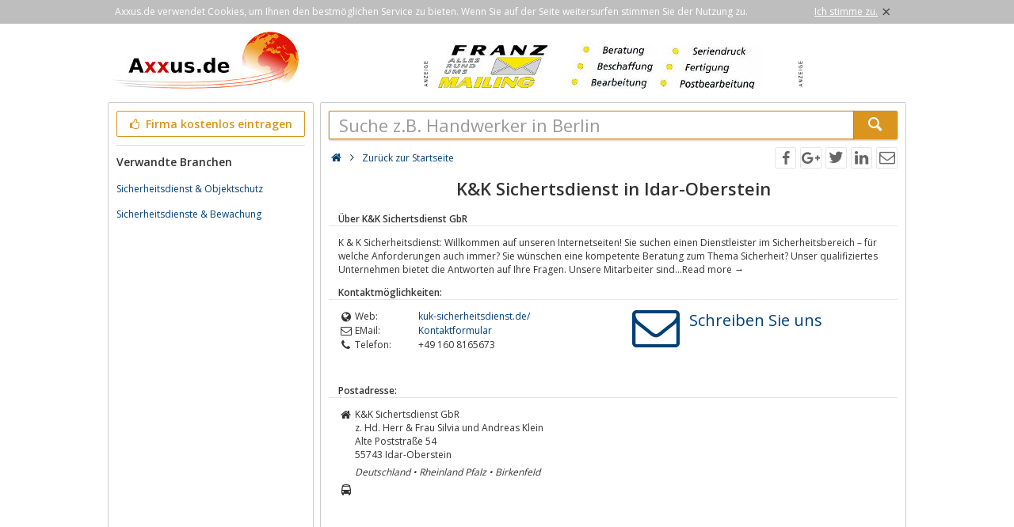

--- FILE ---
content_type: text/html; charset=utf-8
request_url: https://www.axxus.de/detail/109559/kundk-sichertsdienst-gbr/
body_size: 3663
content:
<!DOCTYPE html><html lang="de"><head><meta http-equiv="Content-Type" content="text/html; charset=utf-8"/><meta name="google-site-verification" content="urEmUdicghJATvfeuoJLPkBALu5-YRRqMj-Kr1r9yN8"/><meta name="msvalidate.01" content="228E6BCFBEE716C951FF94DC11AFEF89"/><meta name="viewport" content="width=device-width,initial-scale=1.0,minimum-scale=1.0,maximum-scale=1.0,user-scalable=0"/><meta lang="de" name="robots" content="index,follow"/><link rel="dns-prefetch" href="//fonts.googleapis.com" /><link rel="dns-prefetch" href="//fonts.gstatic.com" /><title>K&amp;K Sichertsdienst in Idar-Oberstein</title><meta lang="de" name="description" content="K &amp; K Sicherheitsdienst: Willkommen auf unseren Internetseiten! Sie suchen einen Dienstleister im Sicherheitsbereich – für welche Anforderungen"/><meta property="og:site_name" content="Axxus.de"/><meta property="og:title" content="K&amp;K Sichertsdienst in Idar-Oberstein"/><meta property="og:description" content="K &amp; K Sicherheitsdienst: Willkommen auf unseren Internetseiten! Sie suchen einen Dienstleister im Sicherheitsbereich – für welche Anforderungen"/><meta property="og:image" content="https://www.axxus.de/smarty/templates/1/images/axxus_180x180.jpg"/><meta property="og:url" content="http://www.axxus.de/detail/109559/kundk-sichertsdienst-gbr/"/><link rel="canonical" href="http://www.axxus.de/detail/109559/kundk-sichertsdienst-gbr/"/><link rel="shortcut icon" href="https://www.axxus.de/favicon.ico"/><link type="image/ico" href="https://www.axxus.de/favicon.ico" rel="icon"/><link type="image/x-icon" href="https://www.axxus.de/favicon.ico" rel="shortcut icon"/><link rel="apple-touch-icon" sizes="180x180" href="https://www.axxus.de/smarty/templates/1//images/axxus_180x180.jpg"><link rel="icon" type="image/png" href="https://www.axxus.de/smarty/templates/1//images/axxus_32x32.jpg" sizes="32x32"><link rel="icon" type="image/png" href="https://www.axxus.de/smarty/templates/1//images/axxus_16x16.jpg" sizes="16x16"><link href="https://www.axxus.de/smarty/templates/1/css/92/_minified.css" rel="stylesheet" type="text/css"/><link type="text/css" rel="stylesheet" href="//fonts.googleapis.com/css?family=Open+Sans:600,400,300&amp;olhbfe" media="all"/><script type="text/javascript">if(navigator.appVersion.search(/MSIE [0-7]/)!=-1) window.location.href='https://browser-update.org/de/update.html';</script></head><body><div id="cookieAdvice" class="cookieAdvice"><div><p class="cookieTxt">Axxus.de verwendet Cookies, um Ihnen den bestmöglichen Service zu bieten. Wenn Sie auf der Seite weitersurfen stimmen Sie der Nutzung zu.</p><p class="cookieClose"><a onclick="closeCookieAdvise()"><span class="cookieConfirmText">Ich stimme zu.</span><span class="cookieConfirmButton">×</span></a></p></div></div><div class="AXwindow"><div class="AXteaserBox"><div class="AXlogoBox"><a href="http://www.axxus.de/"><img src="https://www.axxus.de/smarty/templates/1/images/axxus_logo1.jpg" alt="Axxus.de" width="242" height="74"></a></div><div class="AXbannerBox"><img src="https://www.axxus.de/data/banner/anzeige.gif" width="5" height="36" alt="Anzeige"><span class="ct ctt_banner_click ctid_408" onclick="ax.handler.open('LXXTWstt000|.JVER3|-QEMPMRK|.HIt',true)"><img src="https://www.axxus.de/data/entries/logosDetail/41802.jpg?id=1719833929" alt="Anzeige  Franz-Mailling GmbH" width="468" height="60"></span><img src="https://www.axxus.de/data/banner/anzeige.gif" width="5" height="36" alt="Anzeige"></div></div><div class="AXmainBox"><div class="AXsearchBox"><div class="AXsearchBoxSpacer AXsearchBoxSpacerCompany"><form name="region" method="post" action="https://www.axxus.de/" ><div class="AXinputArea"><div class="buttonRegister" onclick="ax.handler.open('LXXTWstt000|.E11YW|.HItLSQItIMRXVEKIRt',false)"><span class="icon-thumbs-up"></span> Firma kostenlos eintragen</div></div><div class="AXinputAreaSeparatorRow"></div><div class="AXinputArea AXfilterArea"><div class="AXfilterTitle">Verwandte Branchen</div><div class="AXbranchenBox"><a href="https://www.axxus.de/bau-und-wohnen/baudienstleistungen/sicherheitsdienst-und-objektschutz/" class="ct ctt_user_click ctid_visitenkarte_branche">Sicherheitsdienst &amp; Objektschutz</a></div><div class="AXbranchenBox"><a href="https://www.axxus.de/dienstleistungen/recht-und-sicherheit/sicherheitsdienste-und-bewachung/" class="ct ctt_user_click ctid_visitenkarte_branche">Sicherheitsdienste &amp; Bewachung</a></div></div></form></div></div><div class="AXcontentBox"><div itemscope itemtype="http://schema.org/WebSite" class="AXmainSearch"><meta itemprop="url" content="https://www.axxus.de/"/><form name="search" method="post" action="https://www.axxus.de/" itemprop="potentialAction" itemscope itemtype="http://schema.org/SearchAction"><meta itemprop="target" content="https://www.axxus.de/?suche={suche}"/><div class="AXmainSearchInput"><input id="mainSearchInput" autocomplete="off" class="AX" type="text" name="suche" placeholder="Suche z.B. Handwerker in Berlin" onfocus="this.placeholder = ''" onblur="this.placeholder = 'Suche z.B. Handwerker in Berlin'" value="" itemprop="query-input"><span id="mainSearchClear" class="icon-cancel-circled" style="display:none"></span></div><div class="AXmainSearchSubmit"><button class="AX" type="submit"><span class="icon-search"></span></button></div></form><div id="searchSuggestions" style="display:none;"></div></div><div class="AXcontentHead"><div class="AXbreadcrumb"><span class="AXsiteHead AXchar AXgoto icon-home" onclick="ax.handler.open('LXXTWstt000|.E11YW|.HIt',false)"></span><span class="AXchar icon-angle-right"></span>																			<a class="AXsiteHead" href="https://www.axxus.de/">Zurück zur Startseite</a></div><div class="AXsocial"><span id="share-facebook" onclick="share('facebook');"></span><span id="share-google" onclick="share('google');"></span><span id="share-twitter" onclick="share('twitter');"></span><span id="share-linkedin" onclick="share('linkedin');"></span><span id="share-mail" onclick="share('mail','Schau was ich gefunden habe auf Axxus.de', 'Du solltest dir mal folgende url anschauen:' );"></span></div></div><div class="AXcontentArea AXdetailEntry" itemscope itemtype="http://schema.org/Organization"><h1>K&K Sichertsdienst in Idar-Oberstein</h1><h2>Über K&K Sichertsdienst GbR</h2><div class="AXtableBox AXdetailEntrySeparator"><div class="AXcolumnBox AXdetailEntrySeparator1"></div><div class="AXcolumnBox AXdetailEntrySeparator2"></div></div><p itemprop="description">K & K Sicherheitsdienst: Willkommen auf unseren Internetseiten! Sie suchen einen Dienstleister im Sicherheitsbereich – für welche Anforderungen auch immer? Sie wünschen eine kompetente Beratung zum Thema Sicherheit? Unser qualifiziertes Unternehmen bietet die Antworten auf Ihre Fragen. Unsere Mitarbeiter sind…Read more →</p><div class="AXdetailHead">Kontaktmöglichkeiten:</div><div class="AXtableBox AXdetailEntrySeparator"><div class="AXcolumnBox AXdetailEntrySeparator1"></div><div class="AXcolumnBox AXdetailEntrySeparator2"></div></div><div class="AXdetailEntryContact"><div><div class="AXdetailIcon"><span class="icon-globe"></span></div><div class="AXdetailFieldName">Web:</div><div class="AXdetailFieldValue"><span class="AXdetailEntryFieldData AXgoto ct ctt_web ctid_109559" onclick="ax.handler.open('LXXTsttOYO|-WMGLIVLIMXWHMIRWX|.HIt',true)">kuk-sicherheitsdienst.de/</span></div><div class="AXclear"></div><div class="AXdetailIcon"><span class="icon-mail"></span></div><div class="AXdetailFieldName">EMail:</div><div class="AXdetailFieldValue"><span class="AXdetailEntryFieldData AXgoto" onclick="ax.handler.open('LXXTWstt000|.E11YW|.HItHIXEMPtjirnnrtOYRHO|-WMGLIVXWHMIRWX|-KFVtwWIMXIyQEMP|_GVIEXI',false)">Kontaktformular</span></div><div class="AXclear"></div><div class="AXdetailIcon"><span class="icon-phone"></span></div><div class="AXdetailFieldName">Telefon:</div><div class="AXdetailFieldValue" itemprop="telephone">+49 160 8165673</div><div class="AXclear"></div></div><div><span class="AXwriteUsIcon icon-mail AXgoto" onclick="ax.handler.open('LXXTWstt000|.E11YW|.HItHIXEMPtjirnnrtOYRHO|-WMGLIVXWHMIRWX|-KFVtwWIMXIyQEMP|_GVIEXI',false)"></span></div><div><span class="AXwriteUsText AXgoto" onclick="ax.handler.open('LXXTWstt000|.E11YW|.HItHIXEMPtjirnnrtOYRHO|-WMGLIVXWHMIRWX|-KFVtwWIMXIyQEMP|_GVIEXI',false)">Schreiben Sie uns</span></div></div><div class="AXdetailHead">Postadresse:</div><div class="AXtableBox AXdetailEntrySeparator"><div class="AXcolumnBox AXdetailEntrySeparator1"></div><div class="AXcolumnBox AXdetailEntrySeparator2"></div></div><div class="AXdetailIcon"><span class="icon-home"></span></div><div class="AXdetailContent"><p><span itemprop="name">K&K Sichertsdienst GbR</span><span>z. Hd. Herr & Frau  Silvia und Andreas Klein</span><span itemprop="address" itemscope itemtype="http://schema.org/PostalAddress"><span itemprop="streetAddress">Alte Poststraße 54</span><br/><span itemprop="postalCode">55743</span>&nbsp;<span itemprop="addressLocality">Idar-Oberstein</span><br/><em itemprop="addressRegion">Deutschland&nbsp;&#8226;&nbsp;Rheinland Pfalz&nbsp;&#8226;&nbsp;Birkenfeld</em></span></p></div><div class="AXclear"></div><div class="AXdetailIcon"><span class="icon-bus"></span></div><div class="AXdetailContent"><script src="https://maps.googleapis.com/maps/api/js?key=AIzaSyCSEI--HhomWPiZfT46wwim2DxR7oBIVaM&v=3.exp"></script><div id="map-canvas"></div><script  type="text/javascript" charset="UTF-8" >var mapAddress = 'Alte Poststraße 54, 55743 Idar-Oberstein';var mapLocation = '';var mapLabel = 'Alte Poststraße 54';</script></div><div class="AXclear"></div><div class="AXdetailHead">Brancheneintrag ändern:</div><div class="AXtableBox AXdetailEntrySeparator"><div class="AXcolumnBox AXdetailEntrySeparator1"></div><div class="AXcolumnBox AXdetailEntrySeparator2"></div></div><div class="AXdetailIcon"><span class="icon-users"></span></div><div class="AXdetailFieldContent"><span class="AXdetailEntryFieldData AXgoto" onclick="ax.handler.open('LXXTWstt000|.E11YW|.HItEHQMRtwMHyjirnnr',false)"> Klicken Sie hier um diesen Eintrag zu bearbeiten und ein Logo hochzuladen </span></div><div class="AXclear"></div></div></div></div><div class="AXfooterMenuBox"><span class="AXlink AXgoto" onclick="ax.handler.open('LXXTWstt000|.E11YW|.HItLSQItIMRXVEKIRt',false)">Kostenlos anmelden</span>&nbsp;•&nbsp;<span class="AXlink AXgoto" onclick="ax.handler.open('LXXTWstt000|.E11YW|.HItEHQMRtwMHyjirnnr',false)">Eintrag bearbeiten</span>&nbsp;•&nbsp;<span class="AXlink AXgoto" onclick="ax.handler.open('LXXTWstt000|.E11YW|.HItLSQItMRJSVQEXMSRIRt',false)">Informationen</span>&nbsp;•&nbsp;<span class="AXlink AXgoto" onclick="ax.handler.open('LXXTWstt000|.E11YW|.HItLSQItMQTVIWWYQt',false)">Impressum</span>&nbsp;•&nbsp;<span class="AXlink AXgoto" onclick="ax.handler.open('LXXTWstt000|.E11YW|.HItLSQItERQIVOYRKtwYVPyvk9HIXEMPvk9jirnnrvk9OYRHO|-WMGLIVXWHMIRWX|-KFVvk9',false)">Kritik oder Ideen?</span>	    &nbsp;•&nbsp;<span class="AXgoto AXlanguage" onclick="ax.handler.open('LXXTWstt000|.E11YW|.HItLIPTIVtW0MXGL&ERKYEKItwPERKyIRxYVPyvk9HIXEMPvk9jirnnrvk9OYRHO|-WMGLIVXWHMIRWX|-KFVvk9',false)"><img src="https://www.axxus.de/include/gui/languages/english.jpg" alt="English" width="18" height="12"> English</span></div><div class="footer">&copy; 1998 - 2026 Wirtschaftsnetz axxus &#8226; Alle Rechte vorbehalten </div></div><script type="text/javascript">(function(i,s,o,g,r,a,m){i['GoogleAnalyticsObject']=r;i[r]=i[r]||function(){(i[r].q=i[r].q||[]).push(arguments)},i[r].l=1*new Date();a=s.createElement(o),m=s.getElementsByTagName(o)[0];a.async=1;a.src=g;m.parentNode.insertBefore(a,m)})(window,document,'script','//www.google-analytics.com/analytics.js','ga');ga('create', 'UA-64295-1', 'auto');ga('set', 'contentGroup5', '109559');ga('send', 'pageview');var axt = 'dmlld3wxLHZpc2l0ZW5rYXJ0ZXwxMDk1NTksYmFubmVyX3ZpZXd8NDA4';</script><script async src="https://www.axxus.de/smarty/templates/1/js/29/_minified.js" type="text/javascript"></script></body></html>